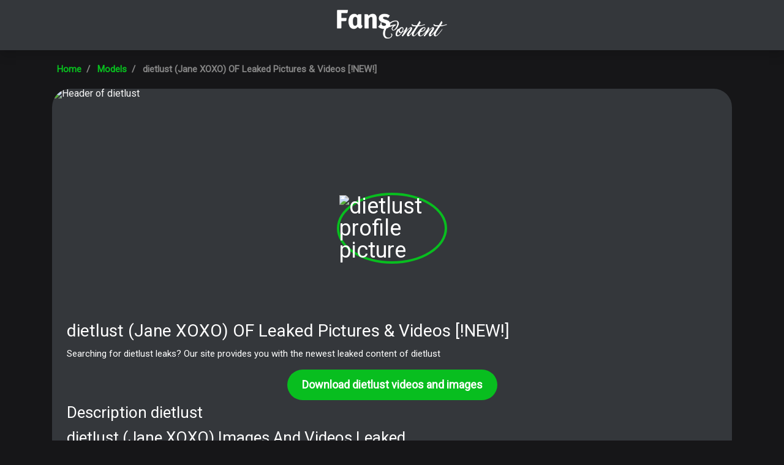

--- FILE ---
content_type: text/html; charset=UTF-8
request_url: https://fanscontent.co/model/dietlust-content
body_size: 3395
content:
<!DOCTYPE html>
<html>
<head>
    <meta charset="utf-8">
    <meta http-equiv="X-UA-Compatible" content="IE=edge">

    <link type="application/opensearchdescription+xml" rel="search" href="/search.osdd"/>

    <script defer src="https://use.fontawesome.com/releases/v5.13.0/js/all.js"></script>
    <script type="text/javascript" src="https://cdn.jsdelivr.net/npm/lozad/dist/lozad.min.js"></script>
    <link href="https://fonts.googleapis.com/css?family=Roboto" rel="stylesheet">
    <link rel="stylesheet" href="/styles/style.css">

        <meta name="theme-color" content="#00aff0">
    <meta name="msapplication-navbutton-color" content="#00aff0">
    <meta name="apple-mobile-web-app-status-bar-style" content="#00aff0">

    <link rel="shortcut icon" href="/favicon.ico" type="image/x-icon">
    <link rel="icon" href="/favicon.ico" type="image/x-icon">

    <title>dietlust (Jane XOXO) OF Leaked Pictures &amp; Videos [!NEW!] - FansContent.co</title>
<meta name="description" content="Searching for dietlust leaks? Our site provides you with the newest leaked content of dietlust">
<meta name="viewport" content="width=device-width, minimum-scale=1, initial-scale=1">
<link rel="canonical" href="https://fanscontent.co/model/dietlust-content">
<script async src="https://www.googletagmanager.com/gtag/js?id=UA-217832072-5"></script>
<script>
    window.dataLayer = window.dataLayer || [];
    function gtag(){dataLayer.push(arguments);}
    gtag('js', new Date());
    gtag('config', 'UA-217832072-5');
</script>
<meta property="og:type" content="website">
<meta property="og:title" content="dietlust (Jane XOXO) OF Leaked Pictures &amp; Videos [!NEW!]">
<meta property="og:description" content="Searching for dietlust leaks? Our site provides you with the newest leaked content of dietlust">
<meta property="og:site_name" content="FansContent.co">
<meta property="og:image" content="https://public.onlyfans.com/files/thumbs/c50/w/wu/wu8/wu8zvgycjnsotwwkljhe9z2qvj6s5ue51631711611/avatar.jpg">
<meta property="og:url" content="https://fanscontent.co/model/dietlust-content">
<script type="application/ld+json">{"@context":"https:\/\/schema.org","@graph":[{"@type":"WebPage","url":"https:\/\/fanscontent.co\/model\/dietlust-content","name":"dietlust (Jane XOXO) OF Leaked Pictures & Videos [!NEW!]\n","description":"Searching for dietlust leaks? Our site provides you with the newest leaked content of dietlust \n\n","primaryImageOfPage":"https:\/\/public.onlyfans.com\/files\/w\/wu\/wu8\/wu8zvgycjnsotwwkljhe9z2qvj6s5ue51631711611\/avatar.jpg"},{"@type":"Person","givenName":"dietlust","familyName":"dietlust","alternateName":"dietlust"}]}</script>
<link rel="amphtml" href="https://fanscontent.co/amp/model/dietlust-content">

</head>
<body>
<header class="header-fansunlock py-3 shadow">
    <div class="container">
        <div class="col-xs-12">
            <center>
                <a href="/" class="">
                    <img src="/img/logo.svg" alt="FansContent.co" width="180px">
                </a>
            </center>
        </div>
    </div>
</header>

<div class="container">
    <div class="col-xs-12">
            <nav aria-label="breadcrumb">
        <ol class="breadcrumb my-3">
                                                <li class="breadcrumb-item active">
                        <a href="/" class="text-info">
                            <span>Home</span>
                        </a>
                    </li>
                                                                <li class="breadcrumb-item active">
                        <a href="/models" class="text-info">
                            <span>Models</span>
                        </a>
                    </li>
                                                                <li class="breadcrumb-item active">
                        <span>dietlust (Jane XOXO) OF Leaked Pictures & Videos [!NEW!]
</span>
                    </li>
                                    </ol>
    </nav>
    </div>
    <div class="col-xs-12">
            <div>
        <div class="bg-white">
            <div class="of-profile text-white">
                <div class="of-profile__header justify-content-center">
                    <img src="https://public.onlyfans.com/files/thumbs/w480/y/yu/yum/yump7qzfxbyg56ykbnujexrq2mcsjlmi1552233488/DzTSCLCU0AA-N6D.jpg" alt="Header of dietlust" class="of-profile__header__cover-img">
                </div>
            </div>
            <div class="of-profile-picture">
                <img src="https://public.onlyfans.com/files/thumbs/c144/w/wu/wu8/wu8zvgycjnsotwwkljhe9z2qvj6s5ue51631711611/avatar.jpg" alt="dietlust profile picture">
            </div>

            <div class="p-4">

                <h1 class="card-title">dietlust (Jane XOXO) OF Leaked Pictures &amp; Videos [!NEW!]
</h1>
                <p>Searching for dietlust leaks? Our site provides you with the newest leaked content of dietlust 

</p>
                <div class="text-center">
                    <a href="https://xnlyfanx.com/?username=dietlust&amp;site=fanscontent.co&amp;download=true" class="btn btn-primary btn-lg">Download dietlust videos and images</a>
                </div>

                <h2 class="card-title">Description dietlust</h2>
                <h2>dietlust (Jane XOXO) Images And Videos Leaked.</h2>
<p>Unlike <a href="/model/savannahsolofree-content">savannahsolofree</a> has <strong>dietlust</strong> a lot of leaks. We have updated the leaked content of dietlust a lot. This way we make sure you have the latest leaked content of dietlust.
Get Jane XOXO leaks now.
We offer Jane XOXO OF leaked content, you can find list of available content of dietlust below.
Jane XOXO (dietlust) and <a href="/model/katie90-content">katie90</a> are very popular on OnlyFans, instead of paying for dietlust content on OnlyFans $20 monthly, you can get all pictures and videos for free download on our website. </p>
<h2>What are places where @dietlust images has been leaked to?</h2>
<p>If you compare dietlust to <a href="/model/aphroditeofloveee-content">aphroditeofloveee</a>, the available leaks aren't available on the web, yet. We support mega.co dietlust links, dropbox dietlust links and Google Drive dietlust links.
The leaked content from dietlust are free to get from those sources. </p>

                <h2>Tags dietlust</h2>
                <ul>
                                            <li>dietlust onlyfans leaked</li>
                                            <li>dietlust onlyfans free content</li>
                                            <li>Free content dietlust onlyfans</li>
                                            <li>Leaked video dietlust onlyfans</li>
                                            <li>dietlust leaked video onlyfans</li>
                                            <li>dietlust onlyfans free video</li>
                                            <li>Free video dietlust onlyfans</li>
                                            <li>Leaked video dietlust onlyfans</li>
                                    </ul>
            </div>
        </div>
        <div class="row py-4 no-gutters">
            <div class="col-md-12 text-center">
                <h3 class="fw-bold mb-4 text-white">Related models to dietlust</h3>
            </div>
                            <div class="col-12 col-sm-6 col-md-4 col-lg-4">
                    <div class="of-card">
    <a href="/model/simonedahlia-content" class="">
        <div class="of-card-images">
            <div class="of-card-image" style="background-image: url('https://public.onlyfans.com/files/thumbs/c144/k/kc/kci/kciir2whwlrhucztmqtirwvlwnhwjzwn1616187117/avatar.jpg')"></div>
            <div class="of-card-image" style="background-image: url('https://public.onlyfans.com/files/thumbs/w480/j/jv/jvv/jvvf3jo7nq5fucjdpqxgngawo4q66th51617465067/header.jpg')"></div>
        </div>
        <h3 class="of-card-description">simonedahlia (💋Trans Supermodel (ppvs/ads/teasers)💋) free OF Leaked Pictures &amp; Videos [UPDATED]
</h3>
        <span class="btn btn-primary">Download 726 photos and videos</span>
    </a>
</div>                </div>
                            <div class="col-12 col-sm-6 col-md-4 col-lg-4">
                    <div class="of-card">
    <a href="/model/mayamochi-content" class="">
        <div class="of-card-images">
            <div class="of-card-image" style="background-image: url('https://public.onlyfans.com/files/thumbs/c144/p/px/pxz/pxzdtaibrkwb0y8ontl7kipokfkwxzks1641113132/avatar.jpg')"></div>
            <div class="of-card-image" style="background-image: url('https://public.onlyfans.com/files/thumbs/w480/b/b2/b25/b25p6zql93ddwairo9lfevee92ha8vla1641112558/header.jpg')"></div>
        </div>
        <h3 class="of-card-description">mayamochi (Maya) OnlyFans Leaks [UPDATED]
</h3>
        <span class="btn btn-primary">Download 274 photos and videos</span>
    </a>
</div>                </div>
                            <div class="col-12 col-sm-6 col-md-4 col-lg-4">
                    <div class="of-card">
    <a href="/model/officialkoop-content" class="">
        <div class="of-card-images">
            <div class="of-card-image" style="background-image: url('https://public.onlyfans.com/files/thumbs/c144/s/sv/sv9/sv9dy5ltlqjvdazyuwy0qf36c4j4he0w1619007804/avatar.jpg')"></div>
            <div class="of-card-image" style="background-image: url('https://public.onlyfans.com/files/thumbs/w480/3/3s/3sr/3srhhtkvoghxidnxlpv2q2nsspcc2zjw1605079823/header.jpg')"></div>
        </div>
        <h3 class="of-card-description">officialkoop (Koop ♡) Only Fans Leaked Pictures and Videos [NEW]
</h3>
        <span class="btn btn-primary">Download 1406 photos and videos</span>
    </a>
</div>                </div>
                            <div class="col-12 col-sm-6 col-md-4 col-lg-4">
                    <div class="of-card">
    <a href="/model/kymandkjn-content" class="">
        <div class="of-card-images">
            <div class="of-card-image" style="background-image: url('https://public.onlyfans.com/files/thumbs/c144/3/3q/3qm/3qmxrbaoxzbxsdijs8utx1jrhpafrads1633366268/avatar.jpg')"></div>
            <div class="of-card-image" style="background-image: url('https://public.onlyfans.com/files/thumbs/w480/q/q8/q8r/q8rnlkim0wgzxb9mnphf1bjmfktegmzk1633366272/header.jpg')"></div>
        </div>
        <h3 class="of-card-description">kymandkjn (KYM &amp;amp; KJN) free OF Leaked Pictures and Videos [FRESH]
</h3>
        <span class="btn btn-primary">Download 479 photos and videos</span>
    </a>
</div>                </div>
                            <div class="col-12 col-sm-6 col-md-4 col-lg-4">
                    <div class="of-card">
    <a href="/model/kiinkykiki-content" class="">
        <div class="of-card-images">
            <div class="of-card-image" style="background-image: url('https://public.onlyfans.com/files/thumbs/c144/h/hn/hn1/hn1ltvswhtqsushit1jkrsv3r60ernwl1597984175/avatar.jpg')"></div>
            <div class="of-card-image" style="background-image: url('https://public.onlyfans.com/files/thumbs/w480/w/wn/wnb/wnbz5mkinzsr94dzjkenczf0ogvo4u4z1633632855/header.jpg')"></div>
        </div>
        <h3 class="of-card-description">kiinkykiki (Wet Pussy BBW 🍩💦) OF Leaked Videos and Pictures [FRESH]
</h3>
        <span class="btn btn-primary">Download 535 photos and videos</span>
    </a>
</div>                </div>
                            <div class="col-12 col-sm-6 col-md-4 col-lg-4">
                    <div class="of-card">
    <a href="/model/rubyfiera-content" class="">
        <div class="of-card-images">
            <div class="of-card-image" style="background-image: url('https://public.onlyfans.com/files/thumbs/c144/k/kc/kcm/kcm7qobjslil8roapzvazlwivbel0rcz1605207441/avatar.jpg')"></div>
            <div class="of-card-image" style="background-image: url('https://public.onlyfans.com/files/thumbs/w480/z/zg/zgq/zgqzl4mums4eawfwcdeahoge8thqaqy61597883882/header.jpg')"></div>
        </div>
        <h3 class="of-card-description">rubyfiera (Ruby Fiera) free OnlyFans Leaks [FRESH]
</h3>
        <span class="btn btn-primary">Download 561 photos and videos</span>
    </a>
</div>                </div>
                    </div>
    </div>
    </div>
</div>

<footer class="footer-fansunlock py-3">
    <div class="container">
        <div class="col-xs-12">
            <div class="row between-xs">
                <div class="col-6">
                    <p class="text-muted fw-bold mb-0">© 2024 FansContent.co</p>
                </div>
                <div class="col-6">
                    <p class="mb-2 text-right">
                        <a class="text-muted" href="/sitemap">Sitemap</a>
                    </p>
                </div>
            </div>
        </div>
    </div>
</footer>

<script src="https://cdn.jsdelivr.net/npm/bootstrap@5.0.2/dist/js/bootstrap.bundle.min.js" integrity="sha384-MrcW6ZMFYlzcLA8Nl+NtUVF0sA7MsXsP1UyJoMp4YLEuNSfAP+JcXn/tWtIaxVXM" crossorigin="anonymous"></script>
<script src="https://cdnjs.cloudflare.com/ajax/libs/jquery/3.5.1/jquery.min.js"></script>

</body>
</html>


--- FILE ---
content_type: image/svg+xml
request_url: https://fanscontent.co/img/logo.svg
body_size: 8317
content:
<svg version="1.2" xmlns="http://www.w3.org/2000/svg" viewBox="0 0 300 78" width="300" height="78"><defs><image width="300" height="78" id="img1" href="[data-uri]"/></defs><style></style><use  href="#img1" transform="matrix(1,0,0,1,0,0)"/></svg>